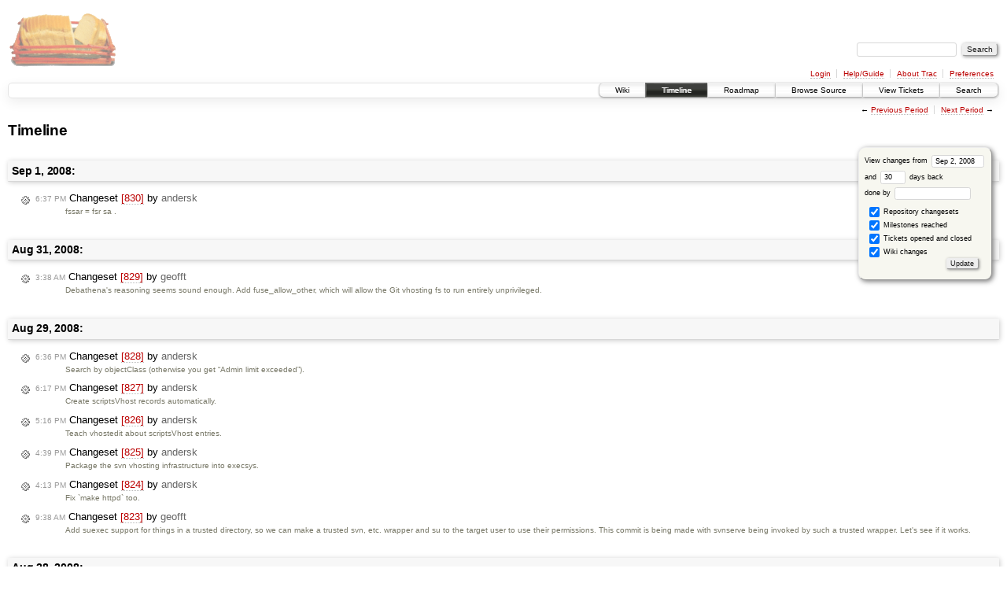

--- FILE ---
content_type: text/html;charset=utf-8
request_url: https://scripts.mit.edu/trac/timeline?from=2008-09-02&daysback=30&authors=
body_size: 26251
content:
<!DOCTYPE html PUBLIC "-//W3C//DTD XHTML 1.0 Strict//EN" "http://www.w3.org/TR/xhtml1/DTD/xhtml1-strict.dtd">
<html xmlns="http://www.w3.org/1999/xhtml">
  
  


  <head>
    <title>
      Timeline – scripts.mit.edu
    </title>
      <meta http-equiv="Content-Type" content="text/html; charset=UTF-8" />
      <meta http-equiv="X-UA-Compatible" content="IE=edge" />
    <!--[if IE]><script type="text/javascript">
      if (/^#__msie303:/.test(window.location.hash))
        window.location.replace(window.location.hash.replace(/^#__msie303:/, '#'));
    </script><![endif]-->
        <link rel="search" href="/trac/search" />
        <link rel="help" href="/trac/wiki/TracGuide" />
        <link rel="alternate" href="/trac/timeline?changeset=on&amp;milestone=on&amp;ticket=on&amp;wiki=on&amp;max=50&amp;authors=&amp;daysback=90&amp;format=rss" type="application/rss+xml" class="rss" title="RSS Feed" />
        <link rel="next" href="/trac/timeline?from=2008-10-03&amp;daysback=30&amp;authors=" title="Next Period" />
        <link rel="start" href="/trac/wiki" />
        <link rel="stylesheet" href="/trac/chrome/common/css/trac.css" type="text/css" /><link rel="stylesheet" href="/trac/chrome/common/css/timeline.css" type="text/css" /><link rel="stylesheet" href="/trac/chrome/common/css/jquery-ui/jquery-ui.css" type="text/css" /><link rel="stylesheet" href="/trac/chrome/common/css/jquery-ui-addons.css" type="text/css" />
        <link rel="prev" href="/trac/timeline?from=2008-08-02&amp;daysback=30&amp;authors=" title="Previous Period" />
        <link rel="shortcut icon" href="/trac/chrome/common/trac.ico" type="image/x-icon" />
        <link rel="icon" href="/trac/chrome/common/trac.ico" type="image/x-icon" />
      <link type="application/opensearchdescription+xml" rel="search" href="/trac/search/opensearch" title="Search scripts.mit.edu" />
    <script type="text/javascript">
      var jquery_ui={"ampm":true,"date_format":"M d, yy","day_names":{"abbreviated":["Sun","Mon","Tue","Wed","Thu","Fri","Sat"],"narrow":["S","M","T","W","T","F","S"],"wide":["Sunday","Monday","Tuesday","Wednesday","Thursday","Friday","Saturday"]},"first_week_day":0,"month_names":{"abbreviated":["Jan","Feb","Mar","Apr","May","Jun","Jul","Aug","Sep","Oct","Nov","Dec"],"wide":["January","February","March","April","May","June","July","August","September","October","November","December"]},"show_timezone":false,"time_format":"h:mm:ss TT","timepicker_separator":" ","timezone_iso8601":false,"timezone_list":[{"label":"+00:00","value":"Z"}]};
    </script>
      <script type="text/javascript" charset="utf-8" src="/trac/chrome/common/js/jquery.js"></script>
      <script type="text/javascript" charset="utf-8" src="/trac/chrome/common/js/babel.js"></script>
      <script type="text/javascript" charset="utf-8" src="/trac/chrome/common/js/trac.js"></script>
      <script type="text/javascript" charset="utf-8" src="/trac/chrome/common/js/search.js"></script>
      <script type="text/javascript" charset="utf-8" src="/trac/chrome/common/js/jquery-ui.js"></script>
      <script type="text/javascript" charset="utf-8" src="/trac/chrome/common/js/jquery-ui-addons.js"></script>
      <script type="text/javascript" charset="utf-8" src="/trac/chrome/common/js/jquery-ui-i18n.js"></script>
    <script type="text/javascript">
      jQuery(document).ready(function($) {
        $(".trac-autofocus").focus();
        $(".trac-target-new").attr("target", "_blank");
        setTimeout(function() { $(".trac-scroll").scrollToTop() }, 1);
        $(".trac-disable-on-submit").disableOnSubmit();
      });
    </script>
    <script type="text/javascript">/*<![CDATA[*/
      jQuery(document).ready(function($) {
        $("#fromdate").datepicker();
      });
    /*]]>*/</script>
  </head>
  <body>
    <div id="banner">
      <div id="header">
        <a id="logo" href="http://scripts.mit.edu/trac/"><img src="/trac/chrome/site/scripts.png" alt="" /></a>
      </div>
      <form id="search" action="/trac/search" method="get">
        <div>
          <label for="proj-search">Search:</label>
          <input type="text" id="proj-search" name="q" size="18" value="" />
          <input type="submit" value="Search" />
        </div>
      </form>
      <div id="metanav" class="nav">
    <ul>
      <li class="first"><a href="/trac/login">Login</a></li><li><a href="/trac/wiki/TracGuide">Help/Guide</a></li><li><a href="/trac/about">About Trac</a></li><li class="last"><a href="/trac/prefs">Preferences</a></li>
    </ul>
  </div>
    </div>
    <div id="mainnav" class="nav">
    <ul>
      <li class="first"><a href="/trac/wiki">Wiki</a></li><li class="active"><a href="/trac/timeline">Timeline</a></li><li><a href="/trac/roadmap">Roadmap</a></li><li><a href="/trac/browser">Browse Source</a></li><li><a href="/trac/query">View Tickets</a></li><li class="last"><a href="/trac/search">Search</a></li>
    </ul>
  </div>
    <div id="main">
      <div id="ctxtnav" class="nav">
        <h2>Context Navigation</h2>
        <ul>
          <li class="first"><span>&larr; <a class="prev" href="/trac/timeline?from=2008-08-02&amp;daysback=30&amp;authors=" title="Previous Period">Previous Period</a></span></li><li class="last"><span><a class="next" href="/trac/timeline?from=2008-10-03&amp;daysback=30&amp;authors=" title="Next Period">Next Period</a> &rarr;</span></li>
        </ul>
        <hr />
      </div>
    <div id="content" class="timeline">
      <h1>Timeline</h1>
      <form id="prefs" method="get" action="">
       <div><label>View changes from <input type="text" id="fromdate" size="10" name="from" value="Sep 2, 2008" /></label> <br />
        and <label><input type="text" size="3" name="daysback" value="30" /> days back</label><br />
        <label>done by <input type="text" size="16" name="authors" value="" /></label></div>
       <fieldset>
        <label>
          <input type="checkbox" name="changeset" checked="checked" /> Repository changesets
        </label><label>
          <input type="checkbox" name="milestone" checked="checked" /> Milestones reached
        </label><label>
          <input type="checkbox" name="ticket" checked="checked" /> Tickets opened and closed
        </label><label>
          <input type="checkbox" name="wiki" checked="checked" /> Wiki changes
        </label>
       </fieldset>
       <div class="buttons">
         <input type="submit" name="update" value="Update" />
       </div>
      </form>
        <h2>Sep 1, 2008: </h2>
        <dl>
            <dt class="changeset">
              <a href="/trac/changeset/830">
                <span class="time">6:37 PM</span> Changeset <em>[830]</em>
                  by <span class="author">andersk</span>
              </a>
            </dt>
            <dd class="changeset">
              fssar = fsr sa .
            </dd>
        </dl>
        <h2>Aug 31, 2008: </h2>
        <dl>
            <dt class="changeset">
              <a href="/trac/changeset/829">
                <span class="time">3:38 AM</span> Changeset <em>[829]</em>
                  by <span class="author">geofft</span>
              </a>
            </dt>
            <dd class="changeset">
              Debathena's reasoning seems sound enough. Add fuse_allow_other, which will
allow the Git vhosting fs to run entirely unprivileged.
            </dd>
        </dl>
        <h2>Aug 29, 2008: </h2>
        <dl>
            <dt class="changeset">
              <a href="/trac/changeset/828">
                <span class="time">6:36 PM</span> Changeset <em>[828]</em>
                  by <span class="author">andersk</span>
              </a>
            </dt>
            <dd class="changeset">
              Search by objectClass (otherwise you get “Admin limit exceeded”).
            </dd>
            <dt class="changeset">
              <a href="/trac/changeset/827">
                <span class="time">6:17 PM</span> Changeset <em>[827]</em>
                  by <span class="author">andersk</span>
              </a>
            </dt>
            <dd class="changeset">
              Create scriptsVhost records automatically.
            </dd>
            <dt class="changeset">
              <a href="/trac/changeset/826">
                <span class="time">5:16 PM</span> Changeset <em>[826]</em>
                  by <span class="author">andersk</span>
              </a>
            </dt>
            <dd class="changeset">
              Teach vhostedit about scriptsVhost entries.
            </dd>
            <dt class="changeset">
              <a href="/trac/changeset/825">
                <span class="time">4:39 PM</span> Changeset <em>[825]</em>
                  by <span class="author">andersk</span>
              </a>
            </dt>
            <dd class="changeset">
              Package the svn vhosting infrastructure into execsys.
            </dd>
            <dt class="changeset">
              <a href="/trac/changeset/824">
                <span class="time">4:13 PM</span> Changeset <em>[824]</em>
                  by <span class="author">andersk</span>
              </a>
            </dt>
            <dd class="changeset">
              Fix `make httpd` too.
            </dd>
            <dt class="changeset">
              <a href="/trac/changeset/823">
                <span class="time">9:38 AM</span> Changeset <em>[823]</em>
                  by <span class="author">geofft</span>
              </a>
            </dt>
            <dd class="changeset">
              Add suexec support for things in a trusted directory, so we can make a trusted
svn, etc. wrapper and su to the target user to use their permissions.
This commit is being made with svnserve being invoked by such a trusted
wrapper. Let's see if it works.
            </dd>
        </dl>
        <h2>Aug 28, 2008: </h2>
        <dl>
            <dt class="changeset">
              <a href="/trac/changeset/822">
                <span class="time">11:33 PM</span> Changeset <em>[822]</em>
                  by <span class="author">geofft</span>
              </a>
            </dt>
            <dd class="changeset">
              OM NOM NOM NOM CERTIFICATES
            </dd>
            <dt class="changeset">
              <a href="/trac/changeset/821">
                <span class="time">4:07 PM</span> Changeset <em>[821]</em>
                  by <span class="author">geofft</span>
              </a>
            </dt>
            <dd class="changeset">
              I'm stupid.
            </dd>
        </dl>
        <h2>Aug 26, 2008: </h2>
        <dl>
            <dt class="changeset">
              <a href="/trac/changeset/820">
                <span class="time">8:34 PM</span> Changeset <em>[820]</em>
                  by <span class="author">geofft</span>
              </a>
            </dt>
            <dd class="changeset">
              Add server certS for random-hall.mit.edu and mitsoc.mit.edu
            </dd>
            <dt class="changeset">
              <a href="/trac/changeset/819">
                <span class="time">8:08 PM</span> Changeset <em>[819]</em>
                  by <span class="author">geofft</span>
              </a>
            </dt>
            <dd class="changeset">
              Negotiate everything, don't just connect.
            </dd>
        </dl>
        <h2>Aug 21, 2008: </h2>
        <dl>
            <dt class="newticket">
              <a href="/trac/ticket/76">
                <span class="time">6:07 PM</span> Ticket <em title="defect: Upgrade Joomla (new)">#76</em> (Upgrade Joomla) created
                  by <span class="author">geofft</span>
              </a>
            </dt>
            <dd class="newticket">
              There's this Joomla 1.5 thing which we should offer an autoinstaller …
            </dd>
            <dt class="newticket">
              <a href="/trac/ticket/75">
                <span class="time">2:28 AM</span> Ticket <em title="enhancement: Load balance on URL (new)">#75</em> (Load balance on URL) created
                  by <span class="author">geofft</span>
              </a>
            </dt>
            <dd class="newticket">
              We currently source-hash connections; different subsets of the IP …
            </dd>
            <dt class="closedticket">
              <a href="/trac/ticket/66#comment:1">
                <span class="time">2:05 AM</span> Ticket <em title="task: Upgrade to Fedora 8 (or 9) (closed: fixed)">#66</em> (Upgrade to Fedora 8 (or 9)) closed
                  by <span class="author">geofft</span>
              </a>
            </dt>
            <dd class="closedticket">
              fixed: Better late than never.
            </dd>
        </dl>
        <h2>Aug 20, 2008: </h2>
        <dl>
            <dt class="changeset">
              <a href="/trac/changeset/818">
                <span class="time">2:11 PM</span> Changeset <em>[818]</em>
                  by <span class="author">geofft</span>
              </a>
            </dt>
            <dd class="changeset">
              My head is starting to heal!
            </dd>
            <dt class="changeset">
              <a href="/trac/changeset/817">
                <span class="time">11:51 AM</span> Changeset <em>[817]</em>
                  by <span class="author">geofft</span>
              </a>
            </dt>
            <dd class="changeset">
              Added code to zephyr on OOM kills.
Also commented out a change by someone who doesn't believe in something.
            </dd>
            <dt class="changeset">
              <a href="/trac/changeset/816">
                <span class="time">3:49 AM</span> Changeset <em>[816]</em>
                  by <span class="author">andersk</span>
              </a>
            </dt>
            <dd class="changeset">
              Update the SNI patch for httpd 2.2.9, from
&lt;http://sni.velox.ch/httpd-2.2.x-sni.diff&gt;.
            </dd>
            <dt class="changeset">
              <a href="/trac/changeset/815">
                <span class="time">3:36 AM</span> Changeset <em>[815]</em>
                  by <span class="author">andersk</span>
              </a>
            </dt>
            <dd class="changeset">
              Bring back patch-specs.
            </dd>
        </dl>
        <h2>Aug 19, 2008: </h2>
        <dl>
            <dt class="changeset">
              <a href="/trac/changeset/814">
                <span class="time">12:05 PM</span> Changeset <em>[814]</em>
                  by <span class="author">geofft</span>
              </a>
            </dt>
            <dd class="changeset">
              As Anders would say...
            </dd>
            <dt class="changeset">
              <a href="/trac/changeset/813">
                <span class="time">12:02 PM</span> Changeset <em>[813]</em>
                  by <span class="author">geofft</span>
              </a>
            </dt>
            <dd class="changeset">
              This looks useful too
            </dd>
            <dt class="changeset">
              <a href="/trac/changeset/812">
                <span class="time">12:35 AM</span> Changeset <em>[812]</em>
                  by <span class="author">geofft</span>
              </a>
            </dt>
            <dd class="changeset">
              One day this will be a makefile or a maintainer script
            </dd>
        </dl>
        <h2>Aug 18, 2008: </h2>
        <dl>
            <dt class="changeset">
              <a href="/trac/changeset/811">
                <span class="time">4:05 PM</span> Changeset <em>[811]</em>
                  by <span class="author">quentin</span>
              </a>
            </dt>
            <dd class="changeset">
              Add localhost to the list of scripts names
            </dd>
            <dt class="changeset">
              <a href="/trac/changeset/810">
                <span class="time">3:31 PM</span> Changeset <em>[810]</em>
                  by <span class="author">quentin</span>
              </a>
            </dt>
            <dd class="changeset">
              LDAP caching fix was moved upstream
            </dd>
            <dt class="changeset">
              <a href="/trac/changeset/808">
                <span class="time">3:20 PM</span> Changeset <em>[808]</em>
                  by <span class="author">geofft</span>
              </a>
            </dt>
            <dd class="changeset">
              Probably a useful file to have.
            </dd>
            <dt class="changeset">
              <a href="/trac/changeset/809">
                <span class="time">3:18 PM</span> Changeset <em>[809]</em>
                  by <span class="author">quentin</span>
              </a>
            </dt>
            <dd class="changeset">
              Make the patch valid (emacs patch-mode FTW)
            </dd>
            <dt class="changeset">
              <a href="/trac/changeset/807">
                <span class="time">2:57 PM</span> Changeset <em>[807]</em>
                  by <span class="author">quentin</span>
              </a>
            </dt>
            <dd class="changeset">
              Add routes for sql via eth1
            </dd>
            <dt class="changeset">
              <a href="/trac/changeset/806">
                <span class="time">2:05 PM</span> Changeset <em>[806]</em>
                  by <span class="author">quentin</span>
              </a>
            </dt>
            <dd class="changeset">
              Revert geofft's comments
            </dd>
            <dt class="changeset">
              <a href="/trac/changeset/805">
                <span class="time">2:01 PM</span> Changeset <em>[805]</em>
                  by <span class="author">quentin</span>
              </a>
            </dt>
            <dd class="changeset">
              Load balance port 444 in addition to port 443, and do a negotiate check on SSL so we verify the server is up
            </dd>
            <dt class="changeset">
              <a href="/trac/changeset/804">
                <span class="time">4:38 AM</span> Changeset <em>[804]</em>
                  by <span class="author">andersk</span>
              </a>
            </dt>
            <dd class="changeset">
              We don't actually have a deb.gif.
            </dd>
        </dl>
        <h2>Aug 17, 2008: </h2>
        <dl>
            <dt class="changeset">
              <a href="/trac/changeset/803">
                <span class="time">4:19 PM</span> Changeset <em>[803]</em>
                  by <span class="author">geofft</span>
              </a>
            </dt>
            <dd class="changeset">
              More steps yay
            </dd>
        </dl>
        <h2>Aug 16, 2008: </h2>
        <dl>
            <dt class="changeset">
              <a href="/trac/changeset/802">
                <span class="time">8:57 PM</span> Changeset <em>[802]</em>
                  by <span class="author">andersk</span>
              </a>
            </dt>
            <dd class="changeset">
              Allow a directory index of /__scripts/icons.
            </dd>
        </dl>
        <h2>Aug 13, 2008: </h2>
        <dl>
            <dt class="changeset">
              <a href="/trac/changeset/801">
                <span class="time">11:54 AM</span> Changeset <em>[801]</em>
                  by <span class="author">geofft</span>
              </a>
            </dt>
            <dd class="changeset">
              /etc: Add pki/tls/certs/*.pem to the repository.
            </dd>
        </dl>
        <h2>Aug 9, 2008: </h2>
        <dl>
            <dt class="changeset">
              <a href="/trac/changeset/800">
                <span class="time">11:38 PM</span> Changeset <em>[800]</em>
                  by <span class="author">andersk</span>
              </a>
            </dt>
            <dd class="changeset">
              Update to nss_nonlocal 1.8.
            </dd>
        </dl>
        <h2>Aug 8, 2008: </h2>
        <dl>
            <dt class="changeset">
              <a href="/trac/changeset/799">
                <span class="time">9:10 PM</span> Changeset <em>[799]</em>
                  by <span class="author">geofft</span>
              </a>
            </dt>
            <dd class="changeset">
              Uncommitted changes from o-f: reboot on kernel panic (do we actually want
this?) and move whoisd from /root to /usr/local/libexec.
            </dd>
        </dl>
        <h2>Aug 6, 2008: </h2>
        <dl>
            <dt class="changeset">
              <a href="/trac/changeset/798">
                <span class="time">12:37 PM</span> Changeset <em>[798]</em>
                  by <span class="author">quentin</span>
              </a>
            </dt>
            <dd class="changeset">
              Set up nrpe
            </dd>
            <dt class="changeset">
              <a href="/trac/changeset/797">
                <span class="time">12:37 PM</span> Changeset <em>[797]</em>
                  by <span class="author">quentin</span>
              </a>
            </dt>
            <dd class="changeset">
              Use https to check our the repo
            </dd>
            <dt class="changeset">
              <a href="/trac/changeset/796">
                <span class="time">4:53 AM</span> Changeset <em>[796]</em>
                  by <span class="author">geofft</span>
              </a>
            </dt>
            <dd class="changeset">
              oh hai, i fixed ur maekfile
            </dd>
            <dt class="changeset">
              <a href="/trac/changeset/795">
                <span class="time">4:48 AM</span> Changeset <em>[795]</em>
                  by <span class="author">geofft</span>
              </a>
            </dt>
            <dd class="changeset">
              httpd: Commit quentin's mod_status patch, which disallows server-status in
.htaccess files
            </dd>
            <dt class="changeset">
              <a href="/trac/changeset/794">
                <span class="time">12:45 AM</span> Changeset <em>[794]</em>
                  by <span class="author">quentin</span>
              </a>
            </dt>
            <dd class="changeset">
              Update sudoers based on F9 template
            </dd>
            <dt class="changeset">
              <a href="/trac/changeset/793">
                <span class="time">12:28 AM</span> Changeset <em>[793]</em>
                  by <span class="author">geofft</span>
              </a>
            </dt>
            <dd class="changeset">
              Replacing sshmic with a script to use the system's ssh, but with our
configuration.
            </dd>
            <dt class="changeset">
              <a href="/trac/changeset/792">
                <span class="time">12:17 AM</span> Changeset <em>[792]</em>
                  by <span class="author">quentin</span>
              </a>
            </dt>
            <dd class="changeset">
              We don't share /tmp (eeew)
            </dd>
            <dt class="changeset">
              <a href="/trac/changeset/791">
                <span class="time">12:07 AM</span> Changeset <em>[791]</em>
                  by <span class="author">quentin</span>
              </a>
            </dt>
            <dd class="changeset">
              Add bees-knees and cats-whiskers to /etc/hosts
            </dd>
        </dl>
        <h2>Aug 5, 2008: </h2>
        <dl>
            <dt class="changeset">
              <a href="/trac/changeset/790">
                <span class="time">3:15 PM</span> Changeset <em>[790]</em>
                  by <span class="author">geofft</span>
              </a>
            </dt>
            <dd class="changeset">
              Oops, missed scripts-test's IP.
            </dd>
            <dt class="changeset">
              <a href="/trac/changeset/789">
                <span class="time">3:14 PM</span> Changeset <em>[789]</em>
                  by <span class="author">geofft</span>
              </a>
            </dt>
            <dd class="changeset">
              Update names for scripts[1-4]
            </dd>
        </dl>
        <h2>Aug 3, 2008: </h2>
        <dl>
            <dt class="changeset">
              <a href="/trac/changeset/788">
                <span class="time">2:10 PM</span> Changeset <em>[788]</em>
                  by <span class="author">geofft</span>
              </a>
            </dt>
            <dd class="changeset">
              More install instructions, and Makefile fixes from myself and Quentin.
            </dd>
            <dt class="changeset">
              <a href="/trac/changeset/787">
                <span class="time">12:53 PM</span> Changeset <em>[787]</em>
                  by <span class="author">geofft</span>
              </a>
            </dt>
            <dd class="changeset">
              Fix some stuff about our iptables rules, including:
- Remove ACCEPT rules where the default is ACCEPT.
- We don't run NFS anymore; punt those rules.
- hodge-podge doesn't exist anymore; punt those rules.
- Blocking MIT Google wholesale is probably a bad idea.
            </dd>
        </dl>
      <div id="help"><strong>Note:</strong> See <a href="/trac/wiki/TracTimeline">TracTimeline</a>
        for information about the timeline view.</div>
    </div>
    <div id="altlinks">
      <h3>Download in other formats:</h3>
      <ul>
        <li class="last first">
          <a rel="nofollow" href="/trac/timeline?changeset=on&amp;milestone=on&amp;ticket=on&amp;wiki=on&amp;max=50&amp;authors=&amp;daysback=90&amp;format=rss" class="rss">RSS Feed</a>
        </li>
      </ul>
    </div>
    </div>
    <div id="footer" lang="en" xml:lang="en"><hr />
      <a id="tracpowered" href="http://trac.edgewall.org/"><img src="/trac/chrome/common/trac_logo_mini.png" height="30" width="107" alt="Trac Powered" /></a>
      <p class="left">Powered by <a href="/trac/about"><strong>Trac 1.0.2</strong></a><br />
        By <a href="http://www.edgewall.org/">Edgewall Software</a>.</p>
      <p class="right">Visit the Trac open source project at<br /><a href="http://trac.edgewall.org/">http://trac.edgewall.org/</a></p>
    </div>
  </body>
</html>

--- FILE ---
content_type: application/javascript
request_url: https://scripts.mit.edu/trac/chrome/common/js/jquery-ui-addons.js
body_size: 27810
content:
/*
* jQuery timepicker addon
* By: Trent Richardson [http://trentrichardson.com]
* Version 1.0.1
* Last Modified: 07/01/2012
*
* Copyright 2012 Trent Richardson
* You may use this project under MIT or GPL licenses.
* http://trentrichardson.com/Impromptu/GPL-LICENSE.txt
* http://trentrichardson.com/Impromptu/MIT-LICENSE.txt
*/
(function(d){function m(){this.regional=[];this.regional[""]={currentText:"Now",closeText:"Done",ampm:!1,amNames:["AM","A"],pmNames:["PM","P"],timeFormat:"hh:mm tt",timeSuffix:"",timeOnlyTitle:"Choose Time",timeText:"Time",hourText:"Hour",minuteText:"Minute",secondText:"Second",millisecText:"Millisecond",timezoneText:"Time Zone"};this._defaults={showButtonPanel:!0,timeOnly:!1,showHour:!0,showMinute:!0,showSecond:!1,showMillisec:!1,showTimezone:!1,showTime:!0,stepHour:1,stepMinute:1,stepSecond:1,stepMillisec:1, hour:0,minute:0,second:0,millisec:0,timezone:null,useLocalTimezone:!1,defaultTimezone:"+0000",hourMin:0,minuteMin:0,secondMin:0,millisecMin:0,hourMax:23,minuteMax:59,secondMax:59,millisecMax:999,minDateTime:null,maxDateTime:null,onSelect:null,hourGrid:0,minuteGrid:0,secondGrid:0,millisecGrid:0,alwaysSetTime:!0,separator:" ",altFieldTimeOnly:!0,showTimepicker:!0,timezoneIso8601:!1,timezoneList:null,addSliderAccess:!1,sliderAccessArgs:null};d.extend(this._defaults,this.regional[""])}function r(b,a){d.extend(b, a);for(var c in a)if(null===a[c]||void 0===a[c])b[c]=a[c];return b}d.ui.timepicker=d.ui.timepicker||{};if(!d.ui.timepicker.version){d.extend(d.ui,{timepicker:{version:"1.0.1"}});d.extend(m.prototype,{$input:null,$altInput:null,$timeObj:null,inst:null,hour_slider:null,minute_slider:null,second_slider:null,millisec_slider:null,timezone_select:null,hour:0,minute:0,second:0,millisec:0,timezone:null,defaultTimezone:"+0000",hourMinOriginal:null,minuteMinOriginal:null,secondMinOriginal:null,millisecMinOriginal:null, hourMaxOriginal:null,minuteMaxOriginal:null,secondMaxOriginal:null,millisecMaxOriginal:null,ampm:"",formattedDate:"",formattedTime:"",formattedDateTime:"",timezoneList:null,setDefaults:function(b){r(this._defaults,b||{});return this},_newInst:function(b,a){var c=new m,e={},f;for(f in this._defaults){var g=b.attr("time:"+f);if(g)try{e[f]=eval(g)}catch(l){e[f]=g}}c._defaults=d.extend({},this._defaults,e,a,{beforeShow:function(b,e){if(d.isFunction(a.beforeShow))return a.beforeShow(b,e,c)},onChangeMonthYear:function(e, f,g){c._updateDateTime(g);d.isFunction(a.onChangeMonthYear)&&a.onChangeMonthYear.call(b[0],e,f,g,c)},onClose:function(e,f){!0===c.timeDefined&&""!==b.val()&&c._updateDateTime(f);d.isFunction(a.onClose)&&a.onClose.call(b[0],e,f,c)},timepicker:c});c.amNames=d.map(c._defaults.amNames,function(a){return a.toUpperCase()});c.pmNames=d.map(c._defaults.pmNames,function(a){return a.toUpperCase()});if(null===c._defaults.timezoneList){e=[];for(f=-11;12>=f;f++)e.push((0<=f?"+":"-")+("0"+Math.abs(f).toString()).slice(-2)+ "00");c._defaults.timezoneIso8601&&(e=d.map(e,function(a){return"+0000"==a?"Z":a.substring(0,3)+":"+a.substring(3)}));c._defaults.timezoneList=e}c.timezone=c._defaults.timezone;c.hour=c._defaults.hour;c.minute=c._defaults.minute;c.second=c._defaults.second;c.millisec=c._defaults.millisec;c.ampm="";c.$input=b;a.altField&&(c.$altInput=d(a.altField).css({cursor:"pointer"}).focus(function(){b.trigger("focus")}));if(0===c._defaults.minDate||0===c._defaults.minDateTime)c._defaults.minDate=new Date;if(0=== c._defaults.maxDate||0===c._defaults.maxDateTime)c._defaults.maxDate=new Date;void 0!==c._defaults.minDate&&c._defaults.minDate instanceof Date&&(c._defaults.minDateTime=new Date(c._defaults.minDate.getTime()));void 0!==c._defaults.minDateTime&&c._defaults.minDateTime instanceof Date&&(c._defaults.minDate=new Date(c._defaults.minDateTime.getTime()));void 0!==c._defaults.maxDate&&c._defaults.maxDate instanceof Date&&(c._defaults.maxDateTime=new Date(c._defaults.maxDate.getTime()));void 0!==c._defaults.maxDateTime&& c._defaults.maxDateTime instanceof Date&&(c._defaults.maxDate=new Date(c._defaults.maxDateTime.getTime()));return c},_addTimePicker:function(b){var a=this.$altInput&&this._defaults.altFieldTimeOnly?this.$input.val()+" "+this.$altInput.val():this.$input.val();this.timeDefined=this._parseTime(a);this._limitMinMaxDateTime(b,!1);this._injectTimePicker()},_parseTime:function(b,a){this.inst||(this.inst=d.datepicker._getInst(this.$input[0]));if(a||!this._defaults.timeOnly){var c=d.datepicker._get(this.inst, "dateFormat");try{var e=u(c,this._defaults.timeFormat,b,d.datepicker._getFormatConfig(this.inst),this._defaults);if(!e.timeObj)return!1;d.extend(this,e.timeObj)}catch(f){return!1}}else{c=d.datepicker.parseTime(this._defaults.timeFormat,b,this._defaults);if(!c)return!1;d.extend(this,c)}return!0},_injectTimePicker:function(){var b=this.inst.dpDiv,a=this._defaults,c=this,e=parseInt(a.hourMax-(a.hourMax-a.hourMin)%a.stepHour,10),f=parseInt(a.minuteMax-(a.minuteMax-a.minuteMin)%a.stepMinute,10),g=parseInt(a.secondMax- (a.secondMax-a.secondMin)%a.stepSecond,10),l=parseInt(a.millisecMax-(a.millisecMax-a.millisecMin)%a.stepMillisec,10),i=this.inst.id.toString().replace(/([^A-Za-z0-9_])/g,"");if(0===b.find("div#ui-timepicker-div-"+i).length&&a.showTimepicker){var h='<div class="ui-timepicker-div" id="ui-timepicker-div-'+i+'"><dl><dt class="ui_tpicker_time_label" id="ui_tpicker_time_label_'+i+'"'+(a.showTime?"":' style="display:none;"')+">"+a.timeText+'</dt><dd class="ui_tpicker_time" id="ui_tpicker_time_'+i+'"'+(a.showTime? "":' style="display:none;"')+'></dd><dt class="ui_tpicker_hour_label" id="ui_tpicker_hour_label_'+i+'"'+(a.showHour?"":' style="display:none;"')+">"+a.hourText+"</dt>",s=0,q=0,o=0,m=0,n=null,h=h+('<dd class="ui_tpicker_hour"><div id="ui_tpicker_hour_'+i+'"'+(a.showHour?"":' style="display:none;"')+"></div>");if(a.showHour&&0<a.hourGrid){for(var h=h+'<div style="padding-left: 1px"><table class="ui-tpicker-grid-label"><tr>',j=a.hourMin;j<=e;j+=parseInt(a.hourGrid,10)){s++;var p=a.ampm&&12<j?j-12:j; 10>p&&(p="0"+p);a.ampm&&(p=0===j?"12a":12>j?p+"a":p+"p");h+="<td>"+p+"</td>"}h+="</tr></table></div>"}h=h+"</dd>"+('<dt class="ui_tpicker_minute_label" id="ui_tpicker_minute_label_'+i+'"'+(a.showMinute?"":' style="display:none;"')+">"+a.minuteText+'</dt><dd class="ui_tpicker_minute"><div id="ui_tpicker_minute_'+i+'"'+(a.showMinute?"":' style="display:none;"')+"></div>");if(a.showMinute&&0<a.minuteGrid){h+='<div style="padding-left: 1px"><table class="ui-tpicker-grid-label"><tr>';for(j=a.minuteMin;j<= f;j+=parseInt(a.minuteGrid,10))q++,h+="<td>"+(10>j?"0":"")+j+"</td>";h+="</tr></table></div>"}h=h+"</dd>"+('<dt class="ui_tpicker_second_label" id="ui_tpicker_second_label_'+i+'"'+(a.showSecond?"":' style="display:none;"')+">"+a.secondText+'</dt><dd class="ui_tpicker_second"><div id="ui_tpicker_second_'+i+'"'+(a.showSecond?"":' style="display:none;"')+"></div>");if(a.showSecond&&0<a.secondGrid){h+='<div style="padding-left: 1px"><table><tr>';for(j=a.secondMin;j<=g;j+=parseInt(a.secondGrid,10))o++, h+="<td>"+(10>j?"0":"")+j+"</td>";h+="</tr></table></div>"}h=h+"</dd>"+('<dt class="ui_tpicker_millisec_label" id="ui_tpicker_millisec_label_'+i+'"'+(a.showMillisec?"":' style="display:none;"')+">"+a.millisecText+'</dt><dd class="ui_tpicker_millisec"><div id="ui_tpicker_millisec_'+i+'"'+(a.showMillisec?"":' style="display:none;"')+"></div>");if(a.showMillisec&&0<a.millisecGrid){h+='<div style="padding-left: 1px"><table><tr>';for(j=a.millisecMin;j<=l;j+=parseInt(a.millisecGrid,10))m++,h+="<td>"+(10> j?"0":"")+j+"</td>";h+="</tr></table></div>"}var h=h+"</dd>"+('<dt class="ui_tpicker_timezone_label" id="ui_tpicker_timezone_label_'+i+'"'+(a.showTimezone?"":' style="display:none;"')+">"+a.timezoneText+"</dt>"),h=h+('<dd class="ui_tpicker_timezone" id="ui_tpicker_timezone_'+i+'"'+(a.showTimezone?"":' style="display:none;"')+"></dd>"),k=d(h+"</dl></div>");!0===a.timeOnly&&(k.prepend('<div class="ui-widget-header ui-helper-clearfix ui-corner-all"><div class="ui-datepicker-title">'+a.timeOnlyTitle+ "</div></div>"),b.find(".ui-datepicker-header, .ui-datepicker-calendar").hide());this.hour_slider=k.find("#ui_tpicker_hour_"+i).slider({orientation:"horizontal",value:this.hour,min:a.hourMin,max:e,step:a.stepHour,slide:function(a,b){c.hour_slider.slider("option","value",b.value);c._onTimeChange()}});this.minute_slider=k.find("#ui_tpicker_minute_"+i).slider({orientation:"horizontal",value:this.minute,min:a.minuteMin,max:f,step:a.stepMinute,slide:function(a,b){c.minute_slider.slider("option","value", b.value);c._onTimeChange()}});this.second_slider=k.find("#ui_tpicker_second_"+i).slider({orientation:"horizontal",value:this.second,min:a.secondMin,max:g,step:a.stepSecond,slide:function(a,b){c.second_slider.slider("option","value",b.value);c._onTimeChange()}});this.millisec_slider=k.find("#ui_tpicker_millisec_"+i).slider({orientation:"horizontal",value:this.millisec,min:a.millisecMin,max:l,step:a.stepMillisec,slide:function(a,b){c.millisec_slider.slider("option","value",b.value);c._onTimeChange()}}); this.timezone_select=k.find("#ui_tpicker_timezone_"+i).append("<select></select>").find("select");d.fn.append.apply(this.timezone_select,d.map(a.timezoneList,function(a){return d("<option />").val(typeof a=="object"?a.value:a).text(typeof a=="object"?a.label:a)}));"undefined"!=typeof this.timezone&&null!==this.timezone&&""!==this.timezone?v(new Date(this.inst.selectedYear,this.inst.selectedMonth,this.inst.selectedDay,12))==this.timezone?t(c):this.timezone_select.val(this.timezone):"undefined"!=typeof this.hour&& null!==this.hour&&""!==this.hour?this.timezone_select.val(a.defaultTimezone):t(c);this.timezone_select.change(function(){c._defaults.useLocalTimezone=false;c._onTimeChange()});a.showHour&&0<a.hourGrid&&(n=100*s*a.hourGrid/(e-a.hourMin),k.find(".ui_tpicker_hour table").css({width:n+"%",marginLeft:n/(-2*s)+"%",borderCollapse:"collapse"}).find("td").each(function(){d(this).click(function(){var b=d(this).html();if(a.ampm)var e=b.substring(2).toLowerCase(),b=parseInt(b.substring(0,2),10),b=e=="a"?b==12? 0:b:b==12?12:b+12;c.hour_slider.slider("option","value",b);c._onTimeChange();c._onSelectHandler()}).css({cursor:"pointer",width:100/s+"%",textAlign:"center",overflow:"hidden"})}));a.showMinute&&0<a.minuteGrid&&(n=100*q*a.minuteGrid/(f-a.minuteMin),k.find(".ui_tpicker_minute table").css({width:n+"%",marginLeft:n/(-2*q)+"%",borderCollapse:"collapse"}).find("td").each(function(){d(this).click(function(){c.minute_slider.slider("option","value",d(this).html());c._onTimeChange();c._onSelectHandler()}).css({cursor:"pointer", width:100/q+"%",textAlign:"center",overflow:"hidden"})}));a.showSecond&&0<a.secondGrid&&k.find(".ui_tpicker_second table").css({width:n+"%",marginLeft:n/(-2*o)+"%",borderCollapse:"collapse"}).find("td").each(function(){d(this).click(function(){c.second_slider.slider("option","value",d(this).html());c._onTimeChange();c._onSelectHandler()}).css({cursor:"pointer",width:100/o+"%",textAlign:"center",overflow:"hidden"})});a.showMillisec&&0<a.millisecGrid&&k.find(".ui_tpicker_millisec table").css({width:n+ "%",marginLeft:n/(-2*m)+"%",borderCollapse:"collapse"}).find("td").each(function(){d(this).click(function(){c.millisec_slider.slider("option","value",d(this).html());c._onTimeChange();c._onSelectHandler()}).css({cursor:"pointer",width:100/m+"%",textAlign:"center",overflow:"hidden"})});e=b.find(".ui-datepicker-buttonpane");e.length?e.before(k):b.append(k);this.$timeObj=k.find("#ui_tpicker_time_"+i);null!==this.inst&&(b=this.timeDefined,this._onTimeChange(),this.timeDefined=b);b=function(){c._onSelectHandler()}; this.hour_slider.bind("slidestop",b);this.minute_slider.bind("slidestop",b);this.second_slider.bind("slidestop",b);this.millisec_slider.bind("slidestop",b);if(this._defaults.addSliderAccess){var r=this._defaults.sliderAccessArgs;setTimeout(function(){if(k.find(".ui-slider-access").length===0){k.find(".ui-slider:visible").sliderAccess(r);var a=k.find(".ui-slider-access:eq(0)").outerWidth(true);a&&k.find("table:visible").each(function(){var b=d(this),c=b.outerWidth(),e=b.css("marginLeft").toString().replace("%", ""),f=c-a;b.css({width:f,marginLeft:e*f/c+"%"})})}},0)}}},_limitMinMaxDateTime:function(b,a){var c=this._defaults,e=new Date(b.selectedYear,b.selectedMonth,b.selectedDay);if(this._defaults.showTimepicker){if(null!==d.datepicker._get(b,"minDateTime")&&void 0!==d.datepicker._get(b,"minDateTime")&&e){var f=d.datepicker._get(b,"minDateTime"),g=new Date(f.getFullYear(),f.getMonth(),f.getDate(),0,0,0,0);if(null===this.hourMinOriginal||null===this.minuteMinOriginal||null===this.secondMinOriginal||null=== this.millisecMinOriginal)this.hourMinOriginal=c.hourMin,this.minuteMinOriginal=c.minuteMin,this.secondMinOriginal=c.secondMin,this.millisecMinOriginal=c.millisecMin;b.settings.timeOnly||g.getTime()==e.getTime()?(this._defaults.hourMin=f.getHours(),this.hour<=this._defaults.hourMin?(this.hour=this._defaults.hourMin,this._defaults.minuteMin=f.getMinutes(),this.minute<=this._defaults.minuteMin?(this.minute=this._defaults.minuteMin,this._defaults.secondMin=f.getSeconds()):this.second<=this._defaults.secondMin? (this.second=this._defaults.secondMin,this._defaults.millisecMin=f.getMilliseconds()):(this.millisec<this._defaults.millisecMin&&(this.millisec=this._defaults.millisecMin),this._defaults.millisecMin=this.millisecMinOriginal)):(this._defaults.minuteMin=this.minuteMinOriginal,this._defaults.secondMin=this.secondMinOriginal,this._defaults.millisecMin=this.millisecMinOriginal)):(this._defaults.hourMin=this.hourMinOriginal,this._defaults.minuteMin=this.minuteMinOriginal,this._defaults.secondMin=this.secondMinOriginal, this._defaults.millisecMin=this.millisecMinOriginal)}if(null!==d.datepicker._get(b,"maxDateTime")&&void 0!==d.datepicker._get(b,"maxDateTime")&&e){f=d.datepicker._get(b,"maxDateTime");g=new Date(f.getFullYear(),f.getMonth(),f.getDate(),0,0,0,0);if(null===this.hourMaxOriginal||null===this.minuteMaxOriginal||null===this.secondMaxOriginal)this.hourMaxOriginal=c.hourMax,this.minuteMaxOriginal=c.minuteMax,this.secondMaxOriginal=c.secondMax,this.millisecMaxOriginal=c.millisecMax;b.settings.timeOnly||g.getTime()== e.getTime()?(this._defaults.hourMax=f.getHours(),this.hour>=this._defaults.hourMax?(this.hour=this._defaults.hourMax,this._defaults.minuteMax=f.getMinutes(),this.minute>=this._defaults.minuteMax?(this.minute=this._defaults.minuteMax,this._defaults.secondMax=f.getSeconds()):this.second>=this._defaults.secondMax?(this.second=this._defaults.secondMax,this._defaults.millisecMax=f.getMilliseconds()):(this.millisec>this._defaults.millisecMax&&(this.millisec=this._defaults.millisecMax),this._defaults.millisecMax= this.millisecMaxOriginal)):(this._defaults.minuteMax=this.minuteMaxOriginal,this._defaults.secondMax=this.secondMaxOriginal,this._defaults.millisecMax=this.millisecMaxOriginal)):(this._defaults.hourMax=this.hourMaxOriginal,this._defaults.minuteMax=this.minuteMaxOriginal,this._defaults.secondMax=this.secondMaxOriginal,this._defaults.millisecMax=this.millisecMaxOriginal)}void 0!==a&&!0===a&&(c=parseInt(this._defaults.hourMax-(this._defaults.hourMax-this._defaults.hourMin)%this._defaults.stepHour,10), e=parseInt(this._defaults.minuteMax-(this._defaults.minuteMax-this._defaults.minuteMin)%this._defaults.stepMinute,10),f=parseInt(this._defaults.secondMax-(this._defaults.secondMax-this._defaults.secondMin)%this._defaults.stepSecond,10),g=parseInt(this._defaults.millisecMax-(this._defaults.millisecMax-this._defaults.millisecMin)%this._defaults.stepMillisec,10),this.hour_slider&&this.hour_slider.slider("option",{min:this._defaults.hourMin,max:c}).slider("value",this.hour),this.minute_slider&&this.minute_slider.slider("option", {min:this._defaults.minuteMin,max:e}).slider("value",this.minute),this.second_slider&&this.second_slider.slider("option",{min:this._defaults.secondMin,max:f}).slider("value",this.second),this.millisec_slider&&this.millisec_slider.slider("option",{min:this._defaults.millisecMin,max:g}).slider("value",this.millisec))}},_onTimeChange:function(){var b=this.hour_slider?this.hour_slider.slider("value"):!1,a=this.minute_slider?this.minute_slider.slider("value"):!1,c=this.second_slider?this.second_slider.slider("value"): !1,e=this.millisec_slider?this.millisec_slider.slider("value"):!1,f=this.timezone_select?this.timezone_select.val():!1,g=this._defaults;"object"==typeof b&&(b=!1);"object"==typeof a&&(a=!1);"object"==typeof c&&(c=!1);"object"==typeof e&&(e=!1);"object"==typeof f&&(f=!1);!1!==b&&(b=parseInt(b,10));!1!==a&&(a=parseInt(a,10));!1!==c&&(c=parseInt(c,10));!1!==e&&(e=parseInt(e,10));var l=g[12>b?"amNames":"pmNames"][0],i=b!=this.hour||a!=this.minute||c!=this.second||e!=this.millisec||0<this.ampm.length&& 12>b!=(-1!==d.inArray(this.ampm.toUpperCase(),this.amNames))||f!=this.timezone;i&&(!1!==b&&(this.hour=b),!1!==a&&(this.minute=a),!1!==c&&(this.second=c),!1!==e&&(this.millisec=e),!1!==f&&(this.timezone=f),this.inst||(this.inst=d.datepicker._getInst(this.$input[0])),this._limitMinMaxDateTime(this.inst,!0));g.ampm&&(this.ampm=l);this.formattedTime=d.datepicker.formatTime(this._defaults.timeFormat,this,this._defaults);this.$timeObj&&this.$timeObj.text(this.formattedTime+g.timeSuffix);this.timeDefined= !0;i&&this._updateDateTime()},_onSelectHandler:function(){var b=this._defaults.onSelect,a=this.$input?this.$input[0]:null;b&&a&&b.apply(a,[this.formattedDateTime,this])},_formatTime:function(b,a){var b=b||{hour:this.hour,minute:this.minute,second:this.second,millisec:this.millisec,ampm:this.ampm,timezone:this.timezone},c=(a||this._defaults.timeFormat).toString(),c=d.datepicker.formatTime(c,b,this._defaults);if(arguments.length)return c;this.formattedTime=c},_updateDateTime:function(b){var b=this.inst|| b,a=d.datepicker._daylightSavingAdjust(new Date(b.selectedYear,b.selectedMonth,b.selectedDay)),c=d.datepicker._get(b,"dateFormat"),e=d.datepicker._getFormatConfig(b),b=null!==a&&this.timeDefined,a=this.formattedDate=d.datepicker.formatDate(c,null===a?new Date:a,e);if(!0===this._defaults.timeOnly)a=this.formattedTime;else if(!0!==this._defaults.timeOnly&&(this._defaults.alwaysSetTime||b))a+=this._defaults.separator+this.formattedTime+this._defaults.timeSuffix;this.formattedDateTime=a;this._defaults.showTimepicker? this.$altInput&&!0===this._defaults.altFieldTimeOnly?(this.$altInput.val(this.formattedTime),this.$input.val(this.formattedDate)):(this.$altInput&&this.$altInput.val(a),this.$input.val(a)):this.$input.val(this.formattedDate);this.$input.trigger("change")}});d.fn.extend({timepicker:function(b){var b=b||{},a=arguments;"object"==typeof b&&(a[0]=d.extend(b,{timeOnly:!0}));return d(this).each(function(){d.fn.datetimepicker.apply(d(this),a)})},datetimepicker:function(b){var b=b||{},a=arguments;return"string"== typeof b?"getDate"==b?d.fn.datepicker.apply(d(this[0]),a):this.each(function(){var b=d(this);b.datepicker.apply(b,a)}):this.each(function(){var a=d(this);a.datepicker(d.timepicker._newInst(a,b)._defaults)})}});d.datepicker.parseDateTime=function(b,a,c,e,d){b=u(b,a,c,e,d);b.timeObj&&(a=b.timeObj,b.date.setHours(a.hour,a.minute,a.second,a.millisec));return b.date};d.datepicker.parseTime=function(b,a,c){var c=r(r({},d.timepicker._defaults),c||{}),e="^"+b.toString().replace(/h{1,2}/ig,"(\\d?\\d)").replace(/m{1,2}/ig, "(\\d?\\d)").replace(/s{1,2}/ig,"(\\d?\\d)").replace(/l{1}/ig,"(\\d?\\d?\\d)").replace(/t{1,2}/ig,function(a,b){var c=[];a&&d.merge(c,a);b&&d.merge(c,b);c=d.map(c,function(a){return a.replace(/[.*+?|()\[\]{}\\]/g,"\\$&")});return"("+c.join("|")+")?"}(c.amNames,c.pmNames)).replace(/z{1}/ig,"(z|[-+]\\d\\d:?\\d\\d)?").replace(/\s/g,"\\s?")+c.timeSuffix+"$",f=b.toLowerCase().match(/(h{1,2}|m{1,2}|s{1,2}|l{1}|t{1,2}|z)/g),b={h:-1,m:-1,s:-1,l:-1,t:-1,z:-1};if(f)for(var g=0;g<f.length;g++)-1==b[f[g].toString().charAt(0)]&& (b[f[g].toString().charAt(0)]=g+1);f="";e=a.match(RegExp(e,"i"));a={hour:0,minute:0,second:0,millisec:0};if(e){-1!==b.t&&(void 0===e[b.t]||0===e[b.t].length?(f="",a.ampm=""):(f=-1!==d.inArray(e[b.t],c.amNames)?"AM":"PM",a.ampm=c["AM"==f?"amNames":"pmNames"][0]));-1!==b.h&&(a.hour="AM"==f&&"12"==e[b.h]?0:"PM"==f&&"12"!=e[b.h]?parseInt(e[b.h],10)+12:Number(e[b.h]));-1!==b.m&&(a.minute=Number(e[b.m]));-1!==b.s&&(a.second=Number(e[b.s]));-1!==b.l&&(a.millisec=Number(e[b.l]));if(-1!==b.z&&void 0!==e[b.z]){b= e[b.z].toUpperCase();switch(b.length){case 1:b=c.timezoneIso8601?"Z":"+0000";break;case 5:c.timezoneIso8601&&(b="0000"==b.substring(1)?"Z":b.substring(0,3)+":"+b.substring(3));break;case 6:c.timezoneIso8601?"00:00"==b.substring(1)&&(b="Z"):b="Z"==b||"00:00"==b.substring(1)?"+0000":b.replace(/:/,"")}a.timezone=b}return a}return!1};d.datepicker.formatTime=function(b,a,c){var c=c||{},c=d.extend(d.timepicker._defaults,c),a=d.extend({hour:0,minute:0,second:0,millisec:0,timezone:"+0000"},a),e=c.amNames[0], f=parseInt(a.hour,10);c.ampm&&(11<f&&(e=c.pmNames[0],12<f&&(f%=12)),0===f&&(f=12));b=b.replace(/(?:hh?|mm?|ss?|[tT]{1,2}|[lz])/g,function(b){switch(b.toLowerCase()){case "hh":return("0"+f).slice(-2);case "h":return f;case "mm":return("0"+a.minute).slice(-2);case "m":return a.minute;case "ss":return("0"+a.second).slice(-2);case "s":return a.second;case "l":return("00"+a.millisec).slice(-3);case "z":return a.timezone;case "t":case "tt":if(c.ampm){b.length==1&&(e=e.charAt(0));return b.charAt(0)=="T"? e.toUpperCase():e.toLowerCase()}return""}});return b=d.trim(b)};d.datepicker._base_selectDate=d.datepicker._selectDate;d.datepicker._selectDate=function(b,a){var c=this._getInst(d(b)[0]),e=this._get(c,"timepicker");e?(e._limitMinMaxDateTime(c,!0),c.inline=c.stay_open=!0,this._base_selectDate(b,a),c.inline=c.stay_open=!1,this._notifyChange(c),this._updateDatepicker(c)):this._base_selectDate(b,a)};d.datepicker._base_updateDatepicker=d.datepicker._updateDatepicker;d.datepicker._updateDatepicker=function(b){var a= b.input[0];if(!d.datepicker._curInst||!(d.datepicker._curInst!=b&&d.datepicker._datepickerShowing&&d.datepicker._lastInput!=a))if("boolean"!==typeof b.stay_open||!1===b.stay_open)if(this._base_updateDatepicker(b),a=this._get(b,"timepicker"))a._addTimePicker(b),a._defaults.useLocalTimezone&&(t(a,new Date(b.selectedYear,b.selectedMonth,b.selectedDay,12)),a._onTimeChange())};d.datepicker._base_doKeyPress=d.datepicker._doKeyPress;d.datepicker._doKeyPress=function(b){var a=d.datepicker._getInst(b.target), c=d.datepicker._get(a,"timepicker");if(c&&d.datepicker._get(a,"constrainInput")){var e=c._defaults.ampm,a=d.datepicker._possibleChars(d.datepicker._get(a,"dateFormat")),c=c._defaults.timeFormat.toString().replace(/[hms]/g,"").replace(/TT/g,e?"APM":"").replace(/Tt/g,e?"AaPpMm":"").replace(/tT/g,e?"AaPpMm":"").replace(/T/g,e?"AP":"").replace(/tt/g,e?"apm":"").replace(/t/g,e?"ap":"")+" "+c._defaults.separator+c._defaults.timeSuffix+(c._defaults.showTimezone?c._defaults.timezoneList.join(""):"")+c._defaults.amNames.join("")+ c._defaults.pmNames.join("")+a,e=String.fromCharCode(void 0===b.charCode?b.keyCode:b.charCode);return b.ctrlKey||" ">e||!a||-1<c.indexOf(e)}return d.datepicker._base_doKeyPress(b)};d.datepicker._base_doKeyUp=d.datepicker._doKeyUp;d.datepicker._doKeyUp=function(b){var a=d.datepicker._getInst(b.target),c=d.datepicker._get(a,"timepicker");if(c&&c._defaults.timeOnly&&a.input.val()!=a.lastVal)try{d.datepicker._updateDatepicker(a)}catch(e){d.datepicker.log(e)}return d.datepicker._base_doKeyUp(b)};d.datepicker._base_gotoToday= d.datepicker._gotoToday;d.datepicker._gotoToday=function(b){var a=this._getInst(d(b)[0]),c=a.dpDiv;this._base_gotoToday(b);b=this._get(a,"timepicker");t(b);this._setTime(a,new Date);d(".ui-datepicker-today",c).click()};d.datepicker._disableTimepickerDatepicker=function(b){var a=this._getInst(b);if(a){var c=this._get(a,"timepicker");d(b).datepicker("getDate");c&&(c._defaults.showTimepicker=!1,c._updateDateTime(a))}};d.datepicker._enableTimepickerDatepicker=function(b){var a=this._getInst(b);if(a){var c= this._get(a,"timepicker");d(b).datepicker("getDate");c&&(c._defaults.showTimepicker=!0,c._addTimePicker(a),c._updateDateTime(a))}};d.datepicker._setTime=function(b,a){var c=this._get(b,"timepicker");if(c){var e=c._defaults,d=a?a.getHours():e.hour,g=a?a.getMinutes():e.minute,l=a?a.getSeconds():e.second,i=a?a.getMilliseconds():e.millisec,h=d===e.hourMin,m=g===e.minuteMin,q=l===e.secondMin,o=!1;if(d<e.hourMin||d>e.hourMax)o=!0;else if((g<e.minuteMin||g>e.minuteMax)&&h)o=!0;else if((l<e.secondMin||l> e.secondMax)&&h&&m)o=!0;else if((i<e.millisecMin||i>e.millisecMax)&&h&&m&&q)o=!0;o&&(d=e.hourMin,g=e.minuteMin,l=e.secondMin,i=e.millisecMin);c.hour=d;c.minute=g;c.second=l;c.millisec=i;c.hour_slider&&c.hour_slider.slider("value",d);c.minute_slider&&c.minute_slider.slider("value",g);c.second_slider&&c.second_slider.slider("value",l);c.millisec_slider&&c.millisec_slider.slider("value",i);c._onTimeChange();c._updateDateTime(b)}};d.datepicker._setTimeDatepicker=function(b,a,c){if(b=this._getInst(b)){var e= this._get(b,"timepicker");e&&(this._setDateFromField(b),a&&("string"==typeof a?(e._parseTime(a,c),a=new Date,a.setHours(e.hour,e.minute,e.second,e.millisec)):a=new Date(a.getTime()),"Invalid Date"==a.toString()&&(a=void 0),this._setTime(b,a)))}};d.datepicker._base_setDateDatepicker=d.datepicker._setDateDatepicker;d.datepicker._setDateDatepicker=function(b,a){var c=this._getInst(b);if(c){var e=a instanceof Date?new Date(a.getTime()):a;this._updateDatepicker(c);this._base_setDateDatepicker.apply(this, arguments);this._setTimeDatepicker(b,e,!0)}};d.datepicker._base_getDateDatepicker=d.datepicker._getDateDatepicker;d.datepicker._getDateDatepicker=function(b,a){var c=this._getInst(b);if(c){var e=this._get(c,"timepicker");return e?(this._setDateFromField(c,a),(c=this._getDate(c))&&e._parseTime(d(b).val(),e.timeOnly)&&c.setHours(e.hour,e.minute,e.second,e.millisec),c):this._base_getDateDatepicker(b,a)}};d.datepicker._base_parseDate=d.datepicker.parseDate;d.datepicker.parseDate=function(b,a,c){a=w(b, a,c);return d.datepicker._base_parseDate(b,a[0],c)};d.datepicker._base_formatDate=d.datepicker._formatDate;d.datepicker._formatDate=function(b){var a=this._get(b,"timepicker");return a?(a._updateDateTime(b),a.$input.val()):this._base_formatDate(b)};d.datepicker._base_optionDatepicker=d.datepicker._optionDatepicker;d.datepicker._optionDatepicker=function(b,a,c){var e=this._getInst(b);if(!e)return null;if(e=this._get(e,"timepicker")){var d=null,g=null,l=null;"string"==typeof a?"minDate"===a||"minDateTime"=== a?d=c:"maxDate"===a||"maxDateTime"===a?g=c:"onSelect"===a&&(l=c):"object"==typeof a&&(a.minDate?d=a.minDate:a.minDateTime?d=a.minDateTime:a.maxDate?g=a.maxDate:a.maxDateTime&&(g=a.maxDateTime));d?(d=0===d?new Date:new Date(d),e._defaults.minDate=d,e._defaults.minDateTime=d):g?(g=0===g?new Date:new Date(g),e._defaults.maxDate=g,e._defaults.maxDateTime=g):l&&(e._defaults.onSelect=l)}return void 0===c?this._base_optionDatepicker(b,a):this._base_optionDatepicker(b,a,c)};var w=function(b,a,c){try{d.datepicker._base_parseDate(b, a,c)}catch(e){if(0<=e.indexOf(":"))return b=a.length-(e.length-e.indexOf(":")-2),a.substring(b),[a.substring(0,b),a.substring(b)];throw e;}return[a,""]},u=function(b,a,c,e,f){c=w(b,c,e);b=d.datepicker._base_parseDate(b,c[0],e);if(""!==c[1]){e=c[1];c=f&&f.separator?f.separator:d.timepicker._defaults.separator;if(0!==e.indexOf(c))throw"Missing time separator";e=e.substring(c.length);a=d.datepicker.parseTime(a,e,f);if(null===a)throw"Wrong time format";return{date:b,timeObj:a}}return{date:b}},t=function(b, a){if(b&&b.timezone_select){b._defaults.useLocalTimezone=!0;var c=v("undefined"!==typeof a?a:new Date);b._defaults.timezoneIso8601&&(c=c.substring(0,3)+":"+c.substring(3));b.timezone_select.val(c)}},v=function(b){b=-10100*b.getTimezoneOffset()/60;return(0<=b?"+":"-")+Math.abs(b).toString().substr(1)};d.timepicker=new m;d.timepicker.version="1.0.1"}})(jQuery);

--- FILE ---
content_type: application/javascript
request_url: https://scripts.mit.edu/trac/chrome/common/js/jquery-ui-i18n.js
body_size: 1988
content:
jQuery(function($){
  // TRANSLATOR: Format in month heading in the datepicker, extracts yearSuffix
  // and showMonthAfterYear
  var formatMonth = _("$month$year");
  $.datepicker.setDefaults({
    // TRANSLATOR: Link that closes the datepicker
    closeText: _("Done"),
    // TRANSLATOR: Link to the previous month in the datepicker
    prevText: _("Prev"),
    // TRANSLATOR: Link to the next month in the datepicker
    nextText: _("Next"),
    // TRANSLATOR: Link to the current day in the datepicker
    currentText: _("Today"),
    monthNames: jquery_ui.month_names.wide,
    monthNamesShort: jquery_ui.month_names.abbreviated,
    dayNames: jquery_ui.day_names.wide,
    dayNamesShort: jquery_ui.day_names.abbreviated,
    dayNamesMin: jquery_ui.day_names.narrow,
    // TRANSLATOR: Heading for the week-of-the-year column in the datepicker
    weekHeader: _("Wk"),
    yearSuffix: $.format(formatMonth, {month: '', year: ''}),
    dateFormat: jquery_ui.date_format,
    firstDay: jquery_ui.first_week_day,
    isRTL: false,
    showButtonPanel: true,
    showMonthAfterYear: formatMonth.indexOf('$month') >
                        formatMonth.indexOf('$year')
  });
  $.timepicker.setDefaults({
    // TRANSLATOR: Heading of the standalone timepicker
    timeOnlyTitle: _("Choose Time"),
    // TRANSLATOR: Time selector label
    timeText: _("Time"),
    // TRANSLATOR: Time labels in the timepicker
    hourText: _("Hour"), minuteText: _("Minute"), secondText: _("Second"),
    timezoneText: _("Time Zone"),
    // TRANSLATOR: Link to pick the current time in the timepicker
    currentText: _("Now"),
    // TRANSLATOR: Link that closes the timepicker
    closeText: _("Done"),
    timeFormat: jquery_ui.time_format,
    separator: jquery_ui.timepicker_separator,
    timezone: 'Z',
    showTimezone: jquery_ui.show_timezone,
    timezoneList: jquery_ui.timezone_list,
    timezoneIso8601: jquery_ui.timezone_iso8601,
    ampm: jquery_ui.ampm,
    showSecond: true
  });
});
